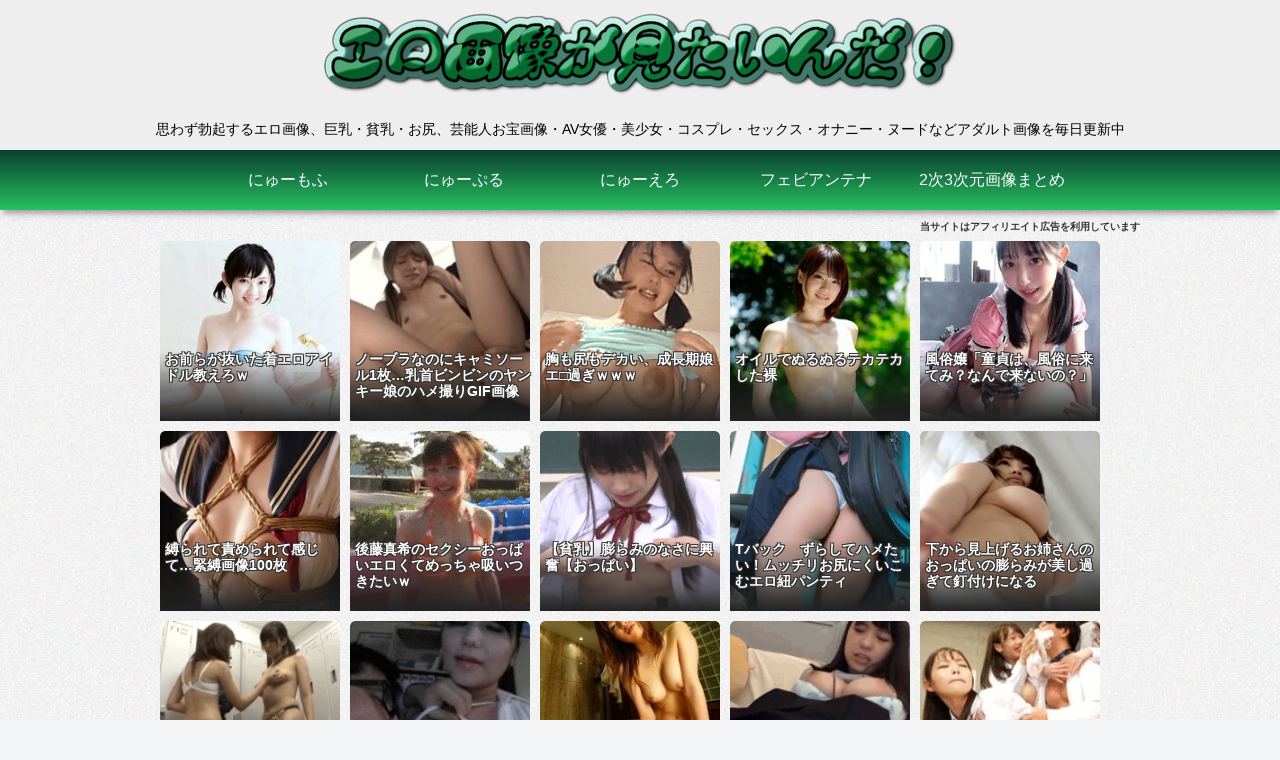

--- FILE ---
content_type: text/css
request_url: https://eromitai.com/wordpress/wp-content/themes/cocoon-child-master/style.css?ver=6.8.3&fver=20251225073432
body_size: 1660
content:
@charset "UTF-8";

/*!
Theme Name: Cocoon Child
Description: Cocoon専用の子テーマ
Theme URI: https://wp-cocoon.com/
Author: わいひら
Author URI: https://nelog.jp/
Template:   cocoon-master
Version:    1.1.3
*/

/************************************
** 子テーマ用のスタイルを書く
************************************/
/*必要ならばここにコードを書く*/

/*画像RSSコテリンの画像表示異常の対策(autoは効かない) 2019.11.22*/
.gazorss-image img {
  max-width: initial;
}

/*reCAPTCHA バッジを隠す 2021.10.20*/
.grecaptcha-badge { visibility: hidden; }

/*アフィリエイト広告の使用表示 2024.2.12*/
.affiliate_ad_specify p{
  text-align: right;
/*  margin:-15px;*/
  margin:-15px 10px -15px 0px;  /* 上下-15px 右10px */
  border: none;
}

/*アフィリエイト広告のレイアウトシフト対策 2024.3.4*/
.ad_reserve250 {
  min-height: 250px;
  max-width: 100%;
  height: auto;
}

.ad_reserve320 {
  min-height: 320px;
  max-width: 100%;
  height: auto;
}

.ad_reserve400 {
  min-height: 400px;
  max-width: 100%;
  height: auto;
}

.ad_reserve500 {
  min-height: 500px;
  max-width: 100%;
  height: auto;
}

.ad_reserve700 {
  min-height: 700px;
  max-width: 100%;
  height: auto;
}

/*ランキング表示上部の隙間対策 2024.3.28*/
.ranking_oga {
  margin-top: -30px;
}

/*忍者画像RSSのレイアウトシフト対策 2024.3.30*/
.ninja-recommend-block {
  min-height: 588px;
  max-width: 100%;
  height: auto;
}


/* 他サイト情報(pickup_pc)の設定 2024.4.5*/
.pickup2{
  width:980px;
  height:580px;
  overflow:hidden;
  padding: 10px 10px;
  margin: -40px 0 -20px;		/* 上下の余白を詰める */
}

.pickup2_box{
  margin:0 10px 10px 0;
  float:left;
  position:relative;
}

.pickup2_box a{
  overflow:hidden;
  display:block;
  text-decoration:none;
  transition: all  0.3s ease;
}

.pickup2_box a,.pickup2_box img{
  width:180px;
  height:180px;
  border:none;
  border-radius:5px;
}

.pickup2_text{
  position:absolute;
  display:block;
  bottom:0;
  left:0;
/*  width: 100%;*/
/*  height:auto;*/
  width:180px;
  height:70px;
  padding: 0 5px; /* 左右の余白を追加 */
/*  padding-top:0px;*/

  font-size:14px;
  line-height:1.2;
  text-align:left;
  font-weight:bold;
  color:#fff;
  background:#222;
  text-shadow:1px 1px #333,1px -1px #333,-1px 1px #333,-1px -1px #333!important;

  background:-moz-linear-gradient(top,transparent,#222);
  background:-webkit-linear-gradient(top,transparent,#222);
  background:linear-gradient(to bottom,transparent,#222);

  z-index:2
  overflow:hidden;
  transition: all  0.3s ease;
}

/*.pickup2_box:hover div.pickup2_text{background:#1842a1;}*/
.pickup2_box a:hover {
/*background-color:#1842a1;*/
transform: scale(1.1);
}

.pickup2_text a:link    { color:#ffffff; text-decoration:none; }	/*通常  */
.pickup2_text a:active  { color:#ffffff; text-decoration:none; }	/*実行中*/
.pickup2_text a:visited { color:#ffffff; text-decoration:none; }	/*訪問済*/
.pickup2_text a:hover   { color:#ffffff; text-decoration:none; }	/*マウス*/


/********************/
/*	News Topic用	*/
/********************/

.newstopic {
	border-radius: 0 0 5px 5px;
	box-shadow: 0 1px 0 white;
	margin: 0 10px 10px 10px;
	text-align: left;
}

.newstopic ul {
	-webkit-padding-start: 0;
	-webkit-margin-before: 0;
	-webkit-padding-after: 0;
	-webkit-margin-after: 0;
	margin: 0;
	padding: 0;
}

.newstopic li {
	background-color: #f7fdfa;
	display: inline-block;
}

.newstopic a {
	padding: 5px 10px 5px 5px;
	display: block;
	line-height: 30px;

	font-size: 16px;
	margin: 0;
	line-height: 1.2;
	font-weight: bold;
	overflow: hidden;
	text-decoration: none;
}

.newstopic img {
	float: left;
	width: 80px;
	height: 80px;
	margin-right: 5px;
}

/* ----- 境界線 ----- */
.newstopic ul li {
	border-bottom: 1px solid #e0ece7;
	transition-duration: 0.2s;
	box-shadow: 0px 2px 0px #fbfffd;
}

.newstopic ul li:hover {
	background-color: #e4f5ec;
	-webkit-transform: translateY(-3px);
	-ms-transform: translateY(-3px);
	transform: translateY(-3px);
	box-shadow: 0 8px 20px rgba(0,0,0,0.25), 0 6px 8px rgba(0,0,0,0.22);
}



/************************************
** レスポンシブデザイン用のメディアクエリ
************************************/
/*1023px以下*/
@media screen and (max-width: 1023px){
  /*必要ならばここにコードを書く*/
}

/*834px以下*/
@media screen and (max-width: 834px){
  /*必要ならばここにコードを書く*/

 /* モバイルでフッター中・右のウェジェットが表示されてしまう対策 2024.02.20*/
/*
  .footer-widgets {
    display: none;
  }
*/

  .footer-left,
  .footer-center,
  .footer-right  {
    display: none;
  }


}

/*480px以下*/
@media screen and (max-width: 480px){
  /*必要ならばここにコードを書く*/
}


--- FILE ---
content_type: application/javascript
request_url: https://img.ad-nex.com/file/universal_tag/mg9uuc4fi8ns/ug9uugz6r937/sc_ug9uui0vk4cr.js
body_size: 150
content:
(function()
{
	var elem = document.getElementById("ug9uui0vk4cr");
	var tag = document.createElement("script");
	tag.id = "ag9uudums166";
	tag.type = "text/javascript";
	tag.src = "https://ad-nex.com/data.php?id=ag9uudums166";
	elem.parentNode.insertBefore(tag, elem);
}());

--- FILE ---
content_type: text/javascript; charset=UTF-8
request_url: https://edayo.banner-ad-nex.com/yie/ld/jsk?zoneid=80001267&cb=62815267916&charset=UTF-8&loc=https%3A%2F%2Feromitai.com%2Farchives%2F364768%2F&sw=720&sh=1280&topframe=1
body_size: 5992
content:
gen_tag = "%3cscript%20type%3d%27text%2fjavascript%27%3evar%20SSPPassback2%3dfunction%28%29%7bvar%20bl%3d0%2cpc%3d0%2cpr%3d0%2cac%3d0%2cer%3d0%2csi%3dnull%2ccu%3d0%2cci%3d0%2ccp%3d0%2cca%3d0%2ccf%3d0%2cve%3d0%2cir%3d0%2cd%3ddocument%3bthis.sl%3dfunction%28bd%29%7bbl%3dbd%3bif%28bl%5b%27jp%27%5d%21%3dundefined%29%7bpr%3dbl%5b%27jp%27%5d%3bdelete%20bl%5b%27jp%27%5d%3b%7dif%28bl%5b%27jac%27%5d%21%3dundefined%29%7bac%3dbl%5b%27jac%27%5d%3bdelete%20bl%5b%27jac%27%5d%3b%7dif%28bl%5b%27ctu%27%5d%21%3dundefined%29%7bcu%3dbl%5b%27ctu%27%5d%3bdelete%20bl%5b%27ctu%27%5d%3b%7dif%28bl%5b%27vie%27%5d%21%3dundefined%29%7bif%28bl%5b%27vie%27%5d%3d%3d1%29ve%3d1%3bdelete%20bl%5b%27vie%27%5d%3b%7d%7d%3bthis.gb%3dfunction%28%29%7bvar%20bt%3d%22%22%3bif%28bl%5bpc%5d%26%26bl%5bpc%5d.tag%21%3d%22%22%29%7bif%28ci%3d%3d0%29%7bci%3d%22gn_delivery_80001267_8c3704c2%22%3bbt%2b%3d%22%3cdiv%20id%3d%5c%22%22%2bci%2b%22%5c%22%3e%22%3bbt%2b%3dbl%5bpc%5d.tag%3bbt%2b%3d%22%3c%5c%2f%22%2b%22div%3e%22%3b%7delse%20bt%3dbl%5bpc%5d.tag%3b%7dreturn%20bt%3b%7d%3bthis.ic%3dfunction%28%29%7bpc%2b%3d1%3b%7d%3bthis.gv%3dfunction%28%29%7bif%28typeof%20window.gnInview%3d%3d%3d%27undefined%27%26%26ve%21%3d0%29%7bvar%20ivel%3ddocument.createElement%28%27script%27%29%3bivel.type%3d%27text%2fjavascript%27%3bivel.src%3d%27https%3a%2f%2fjs.banner-ad-nex.com%2fj%2finview.20190130.min.js%27%3bdocument.body.appendChild%28ivel%29%3b%7d%7d%3bthis.gp%3dfunction%28%29%7bif%28pr%21%3d0%29d.write%28pr%29%3b%7d%3bthis.ga%3dfunction%28%29%7bif%28ac%21%3d0%29d.write%28ac%29%3b%7d%3bthis.cd%3dfunction%28pe%29%7bvar%20dr%3d0%3bfor%28var%20ce%3dpe.firstChild%3bce%21%3dnull%3bce%3dce.nextSibling%29%7bif%28ce.nodeType%3d%3d1%29%7bif%28ce.nodeName%3d%3d%27A%27%29%7bif%28typeof%28ce.href%29%21%3d%3d%27undefined%27%26%26ce.href%21%3dnull%26%26ce.href%21%3d%27%27%29return%201%3b%7delse%20if%28ce.nodeName%3d%3d%27IFRAME%27%29return%201%3bif%28ce.nodeName%21%3d%27SCRIPT%27%29%7bdr%3dthis.cd%28ce%29%3bif%28dr%3d%3d1%29return%201%3b%7d%7d%7dreturn%20dr%3b%7d%3bthis.rp%3dfunction%28%29%7bif%28cp%3d%3d0%29%7bvar%20pf%3dd.getElementById%28ci%29.parentNode%3bwhile%28pf%21%3dnull%26%26pf%21%3dd.documentElement%26%26pf%21%3dd.body%29%7bif%28pf.nodeType%3d%3d1%26%26pf.nodeName%3d%3d%22DIV%22%29break%3bpf%3dpf.parentNode%3b%7dcp%3d%28pf%3d%3dnull%3fd.body%3apf%29%3b%7dreturn%20cp%3b%7d%3bthis.sp%3dfunction%28%29%7bif%28cf%21%3d0%29return%3bcf%3d1%3bvar%20i%3d0%3bvar%20n%3d%22%22%3bfor%28%3bi%3cpc-1%3bi%2b%2b%29%7bif%28bl%5bi%5d.ctt%21%3d0%29%7bif%28n.length%3e0%29n%2b%3d%22%2c%22%3bn%2b%3dbl%5bi%5d.as%3b%7d%7dvar%20a%3d%22%22%3bif%28i%3cpc%26%26bl%5bi%5d.ctt%21%3d0%29%7bca%3dbl%5bi%5d.as%3bif%28er%3d%3d0%29%7bif%28n.length%3e0%29n%2b%3d%22%2c%22%3bn%2b%3dca%3b%7delse%20if%28bl%5bi%5d.jpf%3d%3d1%29a%2b%3dca%3belse%7bvar%20af%3dd.getElementById%28ci%29%3bif%28af%21%3dnull%26%26this.cd%28af%29%3d%3d0%29%7bif%28n.length%3e0%29n%2b%3d%22%2c%22%3bn%2b%3dca%3b%7delse%20a%2b%3dca%3b%7d%7dif%28cu%21%3d0%26%26%28n.length%3e0%7c%7ca.length%3e0%29%29%7bvar%20u%3dcu%2b%22%3fcik%3dZZrifDOr0kzN6QuIDTcHNQK0u2LrUTIBNaj9GrJUlIhzX3Fwmj5hCVDf9HMj6XpHohwvAefjbyfDqq0lWUnabXu3SCs%22%3bif%28n.length%3e0%29u%2b%3d%28%22%26noas%3d%22%2bn%29%3bif%28a.length%3e0%29u%2b%3d%28%22%26asid%3d%22%2ba%29%3bvar%20t%3dd.createElement%28%22img%22%29%3bt.style.display%3d%22none%22%3bt.style.visibility%3d%22hidden%22%3bt.width%3d%220%22%3bt.height%3d%220%22%3bt.src%3du%3bthis.rp%28%29.appendChild%28t%29%3bif%28ca%21%3d0%29%7bif%28this.rt%28%29%3d%3d0%29%7bvar%20st%3dd.createElement%28%22script%22%29%3bst.type%3d%22text%2fjavascript%22%3bst.src%3d%22https%3a%2f%2fjs.banner-ad-nex.com%2fj%2frtct_adp_lib.20180606.min.js%3fSotodaDeliveryZoneName%3dgpb_80001267%22%3bthis.rp%28%29.appendChild%28st%29%3b%7d%7d%7d%7d%3bthis.rt%3dfunction%28%29%7bif%28ir%3d%3d0%26%26typeof%28GncTracker%29%21%3d%3d%22undefined%22%26%26typeof%28GncTracker%29%3d%3d%22object%22%26%26GncTracker%26%26typeof%28GncTracker.add%29%21%3d%3d%22undefined%22%26%26typeof%28GncTracker.add%29%3d%3d%22function%22%26%26GncTracker.add%29%7bir%3d1%3bGncTracker.add%28d.getElementById%28ci%29%2cfunction%28%29%7bGncTracker.sendData%28cu%2c%7b%22cik%22%3a%22jJju0dqp3uEdrwID2VwKj0mAb1fSGT9L_PcLr1HH4E-Ix1uJntFjccszmOyycrDy3x4nCnzyqCWBukZUpFmM2XppYGE%22%2c%22asid%22%3aca%7d%29%3b%7d%29%3b%7dreturn%20ir%3b%7d%3bthis.bp%3dfunction%28%29%7bvar%20b%3dthis.gb%28%29%3bif%28b%21%3d%27%27%29%7bthis.ic%28%29%3ber%3d-1%3bd.write%28b%29%3bif%28ve%21%3d0%26%26bl%5bpc-1%5d.viu%21%3d%27%27%29this.vi%28%29%3bsi%3dsetTimeout%28%22gpb_80001267.sr%28%29%22%2c2000%29%3b%7delse%20this.sp%28%29%3b%7d%3bthis.su%3dfunction%28%29%7ber%3d0%3bif%28si%21%3dnull%29%7bclearTimeout%28si%29%3bsi%3dnull%3b%7dthis.bp%28%29%3b%7d%3bthis.vi%3dfunction%28%29%7bwindow.gnInview%3dwindow.gnInview%7c%7c%7b%7d%3bwindow.gnInview.cmd%3dwindow.gnInview.cmd%7c%7c%5b%5d%3bwindow.gnInview.cmd.push%28function%28%29%7bwindow.gnInview.addTarget%28ci%2cbl%5bpc-1%5d.viu%29%3b%7d%29%3b%7d%3b%7d%3bSSPPassback2.prototype%3d%7bpassBack%3afunction%28%29%7bthis.su%28%29%3b%7d%2csr%3afunction%28%29%7bthis.sp%28%29%3b%7d%2cregisterClickTracking%3afunction%28%29%7bthis.rt%28%29%3b%7d%2crun%3afunction%28bd%29%7bthis.sl%28bd%29%3bthis.gv%28%29%3bthis.gp%28%29%3bthis.bp%28%29%3bthis.ga%28%29%3b%7d%7d%3bvar%20gpb_80001267%3dnew%20SSPPassback2%28%29%3bvar%20jd%3d%7b%22jp%22%3a%22%3cdiv%20id%3d%5c%22zoneid_80001267%5c%22%3e%22%2c%220%22%3a%7b%22tag%22%3a%22%3cscript%20type%3d%27text%5c%2fjavascript%27%3e%5cn%28function%20includeInviewLib%20%28%29%20%7bvar%20d%20%3d%20document.head%20%7c%7c%20document.body%3bif%20%28typeof%20window.dspInview%20%3d%3d%3d%20%27undefined%27%29%20%7bvar%20ivel%20%3d%20document.createElement%28%27script%27%29%3bivel.type%20%3d%20%27text%5c%2fjavascript%27%3bivel.src%20%3d%20%27https%3a%5c%2f%5c%2fimg.lmadps.jp%5c%2fe%5c%2fviewable%5c%2finview.20240709.min.js%27%3bd.appendChild%28ivel%29%3b%7d%7d%29%28%29%3b%3c%5c%2fscript%3e%5cn%3cscript%20type%3d%5c%22text%5c%2fjavascript%5c%22%3e%5cndocument.write%28%27%3cspan%20id%3d%5c%22banner-1259349621%5c%22%20style%3d%5c%22border%3anone%3bmargin%3a0%3bpadding%3a0%3bposition%3arelative%3bdisplay%3ainline-block%5c%22%3e%5c%5cn%3ca%20href%3d%5c%22https%3a%5c%2f%5c%2ftck.lmadps.jp%5c%2fc%3fc%3dhttps%253A%252F%252Fcs.banner-ad-nex.com%252Fyie%252Fld%252Fck%253Fzid%253D80001267%2526asid%253D50002406%2526idx%253D0%2526l%[base64]%2526dest%253D%26amp%3by%3d1%26amp%3bp%3dtR-6xL1V5GA%26amp%3bdo%3dhttps%253A%252F%252Fwww.toptoon.jp%252Fcomic%252F104151%252F%253Fp_id%253Dadr74%2526gsckid%253Dv2_107_47D7glIKmPGFmaAPx1Z_7SYsQJrHKxV87Q9UVkwkhInB8bhpuEvM-TllW8En07wx9F6tkfPB1866b32q_DZnQrvkOyv7uv-FT85y7QDkwxI%2526cv_point%253D20002%26amp%3bvs%[base64]%5c%22%20style%3d%5c%22border%3anone%3bmargin%3a0%3bpadding%3a0%3b%5c%22%20target%3d%5c%22_top%5c%22%20%3e%5c%5cn%27%29%3b%5cn%28function%28%29%7bvar%20scheme%20%3d%20%27https%3a%27%3bdocument.write%28%5c%22%3cimg%20src%3d%5c%5c%5c%22%5c%22%20%2b%20scheme%20%2b%20%5c%22%5c%2f%5c%2fimg.lmadps.jp%5c%2fe%5c%2fb265fc56d3bca60fa9268290920362e7%5c%2f51632bcc08f88a3c0633d867659e91bc.jpg%5c%5c%5c%22%20height%3d%27250%27%20width%3d%27300%27%20style%3d%27border%3anone%3bmargin%3a0%3bpadding%3a0%3bleft%3a0%3btop%3a0%3bposition%3arelative%3bdisplay%3ainline%3b%27%3e%5c%5cn%5c%22%29%3b%7d%29%28%29%3bdocument.write%28%27%3c%5c%2fa%3e%3c%5c%2fspan%3e%5c%5cn%27%29%3b%5cn%3c%5c%2fscript%3e%5cn%3cscript%20type%3d%5c%22text%5c%2fjavascript%5c%22%3e%28function%28%29%7bvar%20scheme%20%3d%20%27https%3a%27%3bdocument.write%28%5c%22%3cimg%20src%3d%5c%5c%5c%22%5c%22%20%2b%20scheme%20%2b%20%5c%22%5c%2f%5c%2ftck.lmadps.jp%5c%2fb%3fp%3dtR-6xL1V5GA%26amp%3by%3d1%26amp%3bv%[base64]%5c%5c%5c%22%20height%3d%271%27%20width%3d%271%27%20style%3d%27display%3a%20none%3b%27%3e%5c%22%29%3b%7d%29%28%29%3b%3c%5c%2fscript%3e%3cscript%20type%3d%27text%5c%2fjavascript%27%3e%5cnwindow.dspInview%20%3d%20window.dspInview%20%7c%7c%20%7b%7d%3bwindow.dspInview.cmd%20%3d%20window.dspInview.cmd%20%7c%7c%20%5b%5d%3bwindow.dspInview.cmd.push%28function%28%29%7bwindow.dspInview.addTarget%28%27banner-1259349621%27%2c%27https%3a%5c%2f%5c%2ftck.lmadps.jp%5c%2fvb%3fy%3d1%26v%3dZALU-cOXYCdYR00yW6kjGgyMi9b0hQ-aC0tzPLv0imWwIjPPdk8rF1eq4N_LAuMPfg3h5mV6MuxSFx9Sffiih-wlaHAii5NSC-xSneHr5kKT4jfSdD1sFbX3o2p5fWuJUBEbgy7Kk5r3-wazq3kiQYKhrBdDJRM9sdk0DYrbIAOpGbHfcFKGm4g3QZRv-40B%27%29%3b%7d%29%3b%3c%5c%2fscript%3e%5cn%3cdiv%20style%3d%5c%22position%3a%20absolute%3b%20left%3a%200px%3b%20top%3a%200px%3b%20visibility%3a%20hidden%3b%5c%22%3e%3cimg%20src%3d%5c%22https%3a%5c%2f%5c%2fedayo.banner-ad-nex.com%5c%2fyie%5c%2fld%5c%2fgl3%3fzid%3d80001267%26asid%3d50002406%26idx%3d0%26cb%3dbf06c58490%26l%[base64]%5c%22%20width%3d%5c%220%5c%22%20height%3d%5c%220%5c%22%20alt%3d%5c%22%5c%22%20style%3d%5c%22width%3a%200px%3b%20height%3a%200px%3b%5c%22%3e%3c%5c%2fdiv%3e%22%2c%22jpf%22%3a0%2c%22ctt%22%3a0%2c%22as%22%3a50002406%2c%22viu%22%3a%22%22%7d%2c%22jac%22%3a%22%3cimg%20src%3d%5c%22https%3a%5c%2f%5c%2fcs.banner-ad-nex.com%5c%2fyie%5c%2fld%5c%2fmcs%3fver%3d1%26dspid%3dlamp%26format%3dgif%26vid%3d5019%5c%22%20style%3d%5c%22display%3a%20none%3b%20visibility%3a%20hidden%3b%5c%22%20%5c%2f%3e%3c%5c%2fdiv%3e%5cr%5cn%3cscript%3e%5cr%5cn%20%20%20%20if%20%28Math.random%28%29%20%3c%200.4%29%20%7b%5cr%5cn%20%20%20%20%20%20%20%20var%20e%20%3d%20document.getElementById%28%5c%22zoneid_80001267%5c%22%29%3b%5cr%5cn%20%20%20%20%20%20%20%20var%20a%20%3d%20e.getElementsByTagName%28%5c%22a%5c%22%29%5b0%5d%3b%5cr%5cn%20%20%20%20%20%20%20%20a.style.display%20%3d%20%5c%22block%5c%22%3b%5cr%5cn%20%20%20%20%20%20%20%20a.addEventListener%28%5c%22touchstart%5c%22%2c%20function%20%28%29%20%7b%5cr%5cn%20%20%20%20%20%20%20%20%20%20%20%20a%20%3d%20e.getElementsByTagName%28%5c%22a%5c%22%29%5b0%5d%3b%20%5c%2f%5c%2f%20%5cu3053%5cu3053%5cu3067%5cu518d%5cu5ea6a%5cu3092%5cu53d6%5cu5f97%5cu3057%5cu306a%5cu304a%5cu3059%5cr%5cn%20%20%20%20%20%20%20%20%20%20%20%20window.open%28a.href%2c%20%5c%22_top%5c%22%29%5cr%5cn%20%20%20%20%20%20%20%20%7d%29%3b%5cr%5cn%20%20%20%20%7d%5cr%5cn%3c%5c%2fscript%3e%22%2c%22ctu%22%3a%22https%3a%2f%2fedayo.banner-ad-nex.com%2fyie%2fld%2fcic%22%2c%22vie%22%3a0%7d%3bgpb_80001267.run%28jd%29%3b%3c%2fscript%3e";document.write(decodeURIComponent(gen_tag));


--- FILE ---
content_type: application/javascript
request_url: https://img.ad-nex.com/file/universal_tag/mg9uuc4fi8ns/ugerq2o0kkyq/sc_ugsv9905uf98.js
body_size: 150
content:
(function()
{
	var elem = document.getElementById("ugsv9905uf98");
	var tag = document.createElement("script");
	tag.id = "agsv9905pi81";
	tag.type = "text/javascript";
	tag.src = "https://ad-nex.com/data.php?id=agsv9905pi81";
	elem.parentNode.insertBefore(tag, elem);
}());

--- FILE ---
content_type: text/javascript;charset=UTF-8
request_url: https://ad-nex.com/data.php?id=ag9uudums166
body_size: 5648
content:

	(function()
	{
			function JavaScriptLoader(src, callback)
			{
				var sc = document.createElement("script");
				sc.async = true;
				sc.type = "text/javascript";
				if(window.ActiveXObject)
				{
					sc.onreadystatechange = function()
					{
						if(sc.readyState == "complete") callback(sc.readyState);
						if(sc.readyState == "loaded") callback(sc.readyState);
					};
				}
				else
				{
					sc.onload = function()
					{
						callback("onload");
					};
				}
				sc.src = src;
				document.body.appendChild(sc);
			}

			JavaScriptLoader("//ajax.googleapis.com/ajax/libs/jquery/3.2.1/jquery.min.js", function()
			{
				$jq_di9vrk1tzqhn = jQuery.noConflict(true);

				$jq_di9vrk1tzqhn("#ag9uudums166").before("<div id=\"di9vrk1tzqhn\"></div>");
				$jq_di9vrk1tzqhn("#di9vrk1tzqhn").html("<style>.mn_19111410a{background-color: #fff !important;border:1px #FE709F solid !important;width: 100% !important;margin: 0px 1px 10px 1px !important;box-sizing:border-box !important;}.oks1_midashi{background-color: #FE709F !important;color: #FFF !important;padding:10px 15px !important;font-size:20px !important;font-weight:bold !important;text-align:left !important;line-height:1.5em !important;}.mn_19111410a a{text-decoration: none !important;}.mn_19111410a .oks_slideinner{background: #fff !important;width: 100% !important;height: 270px !important;padding: 10px 0 0 10px !important;box-sizing: border-box !important;overflow-y: hidden !important;display: flex !important;touch-action: pan-x !important;-moz-overflow-scrolling: touch !important;-webkit-overflow-scrolling: touch !important;overflow-scrolling: touch !important;}.mn_19111410a .oks_crico_box{margin-right:15px !important;}.mn_19111410a .oks_crico_image img{max-width: initial !important;width: 200px !important;height: 200px !important;border-radius: 50% !important;vertical-align:bottom !important;}.mn_19111410a .oks_crico_tag{margin-top: 10px !important;color: #60A4E8 !important;font-size: 18px !important;text-align: center !important;text-decoration:none;}.mn_19111410a a .oks_crico_tag:hover { text-decoration:underline;}</style><div class=\"mn_19111410a\"> <div class=\"oks1_midashi\">エッチなあなたにおすすめ</div>  <div class=\"oks_slideinner\"><div class=\"oks_crico_box\">	<a href=\"https://ad-nex.com/link.php?i=ahr9y1cmkr4u&type=imp&coid=cg8xbtinzkjp\" target=\"_blank\">		<div class=\"oks_crico_image\"><img src=\"https://img-ad-nex.com/file/lp_item/lhr9o5e4fv9n/f8d3500029991957ed78d7f18059b196.jpg\"></div>		<div class=\"oks_crico_tag\">#生オナ配信中</div>	</a></div><div class=\"oks_crico_box\">	<a href=\"https://ad-nex.com/link.php?i=ahxlqcjy55bq&type=imp&coid=cg8xbtinzkjp\" target=\"_blank\">		<div class=\"oks_crico_image\"><img src=\"https://img-ad-nex.com/file/lp_item/lhxlfbnmg5sx/710c307d5164a9278313324eca375049.jpg\"></div>		<div class=\"oks_crico_tag\">#ママ活アプリ</div>	</a></div><div class=\"oks_crico_box\">	<a href=\"https://ad-nex.com/link.php?i=ahm42vbivqwj&type=imp&coid=cg8xbtinzkjp\" target=\"_blank\">		<div class=\"oks_crico_image\"><img src=\"https://img-ad-nex.com/file/lp_item/lhm3pccdrlv5/38a3bb9f689881b202ae7cb9e77e6371.jpg\"></div>		<div class=\"oks_crico_tag\">#熟女Wセフレ</div>	</a></div><div class=\"oks_crico_box\">	<a href=\"https://ad-nex.com/link.php?i=ahehqnodtdp1&type=imp&coid=cg8xbtinzkjp\" target=\"_blank\">		<div class=\"oks_crico_image\"><img src=\"https://img-ad-nex.com/file/lp_item/lhehmp2csqsz/579ae75542b263b8af680d5764271850.jpg\"></div>		<div class=\"oks_crico_tag\">#五十路中出し</div>	</a></div><div class=\"oks_crico_box\">	<a href=\"https://ad-nex.com/link.php?i=ahwgf2c779fn&type=imp&coid=cg8xbtinzkjp\" target=\"_blank\">		<div class=\"oks_crico_image\"><img src=\"https://img-ad-nex.com/file/lp_item/lhwftswp6y29/512c31498b8d5c888b935c5b1eee5404.jpg\"></div>		<div class=\"oks_crico_tag\">#LINEで即ハメ</div>	</a></div><div class=\"oks_crico_box\">	<a href=\"https://ad-nex.com/link.php?i=ahu7gkafd8ni&type=imp&coid=cg8xbtinzkjp\" target=\"_blank\">		<div class=\"oks_crico_image\"><img src=\"https://img-ad-nex.com/file/lp_item/lhu6wn2o464h/6ce2db97b590146d4d7d7d92790854fd.jpg\"></div>		<div class=\"oks_crico_tag\">#ビッチナース</div>	</a></div><div class=\"oks_crico_box\">	<a href=\"https://ad-nex.com/link.php?i=ahm5swjr6ndh&type=imp&coid=cg8xbtinzkjp\" target=\"_blank\">		<div class=\"oks_crico_image\"><img src=\"https://img-ad-nex.com/file/lp_item/lgyoxgqss47g/5a9c88f6222b27e1b737496e89332b3b.jpg\"></div>		<div class=\"oks_crico_tag\">#巨乳シンママ</div>	</a></div><div class=\"oks_crico_box\">	<a href=\"https://ad-nex.com/link.php?i=ahq5igov2p8c&type=imp&coid=cg8xbtinzkjp\" target=\"_blank\">		<div class=\"oks_crico_image\"><img src=\"https://img-ad-nex.com/file/lp_item/lhq572gv0loa/3dd2fd69ad7ed8a250cca70a0a181112.jpg\"></div>		<div class=\"oks_crico_tag\">#秒速SEX</div>	</a></div><div class=\"oks_crico_box\">	<a href=\"https://ad-nex.com/link.php?i=ahm5swjr4ry0&type=imp&coid=cg8xbtinzkjp\" target=\"_blank\">		<div class=\"oks_crico_image\"><img src=\"https://img-ad-nex.com/file/lp_item/lhdbonq8d3pe/4e601655c131cf61096c8164efe87ca1.jpg\"></div>		<div class=\"oks_crico_tag\">#即ハメギャル</div>	</a></div><div class=\"oks_crico_box\">	<a href=\"https://ad-nex.com/link.php?i=ahm5swjr8oyo&type=imp&coid=cg8xbtinzkjp\" target=\"_blank\">		<div class=\"oks_crico_image\"><img src=\"https://img-ad-nex.com/file/lp_item/lhm5q2df8y6r/cb482ce7c90379ac969452122a96e4e7.jpg\"></div>		<div class=\"oks_crico_tag\">#ギャル中出し</div>	</a></div> </div></div>");
			});
	})();


--- FILE ---
content_type: application/javascript
request_url: https://img.ad-nex.com/file/universal_tag/mg9uuc4fi8ns/ugjxx2e1ljz9/sc_ugsv9a9zh4po.js
body_size: 143
content:
(function()
{
	var elem = document.getElementById("ugsv9a9zh4po");
	var tag = document.createElement("script");
	tag.id = "agsv9a9z9zjo";
	tag.type = "text/javascript";
	tag.src = "https://ad-nex.com/data.php?id=agsv9a9z9zjo";
	elem.parentNode.insertBefore(tag, elem);
}());